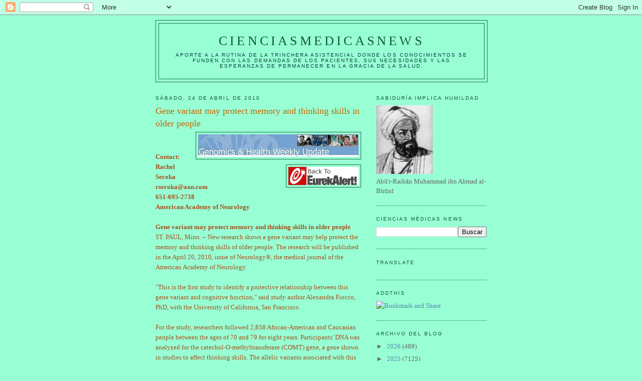

--- FILE ---
content_type: text/html; charset=UTF-8
request_url: https://elbiruniblogspotcom.blogspot.com/b/stats?style=BLACK_TRANSPARENT&timeRange=ALL_TIME&token=APq4FmDWwLHrDQEMrbO5au8oxXxkXCNwD-PlYmXbpbQ5vDrx3gJ1DYqmXPVfqTqR_eaJWU4oAojrco-C6Ksii6c4G77pnPL6oA
body_size: -11
content:
{"total":23457396,"sparklineOptions":{"backgroundColor":{"fillOpacity":0.1,"fill":"#000000"},"series":[{"areaOpacity":0.3,"color":"#202020"}]},"sparklineData":[[0,13],[1,13],[2,20],[3,15],[4,18],[5,16],[6,18],[7,15],[8,18],[9,19],[10,19],[11,26],[12,39],[13,41],[14,64],[15,38],[16,34],[17,18],[18,38],[19,27],[20,22],[21,28],[22,100],[23,43],[24,33],[25,93],[26,96],[27,39],[28,88],[29,25]],"nextTickMs":12413}

--- FILE ---
content_type: text/html; charset=utf-8
request_url: https://www.google.com/recaptcha/api2/aframe
body_size: 248
content:
<!DOCTYPE HTML><html><head><meta http-equiv="content-type" content="text/html; charset=UTF-8"></head><body><script nonce="3d_wOILQpJrgwivxhvDn-A">/** Anti-fraud and anti-abuse applications only. See google.com/recaptcha */ try{var clients={'sodar':'https://pagead2.googlesyndication.com/pagead/sodar?'};window.addEventListener("message",function(a){try{if(a.source===window.parent){var b=JSON.parse(a.data);var c=clients[b['id']];if(c){var d=document.createElement('img');d.src=c+b['params']+'&rc='+(localStorage.getItem("rc::a")?sessionStorage.getItem("rc::b"):"");window.document.body.appendChild(d);sessionStorage.setItem("rc::e",parseInt(sessionStorage.getItem("rc::e")||0)+1);localStorage.setItem("rc::h",'1769280550970');}}}catch(b){}});window.parent.postMessage("_grecaptcha_ready", "*");}catch(b){}</script></body></html>